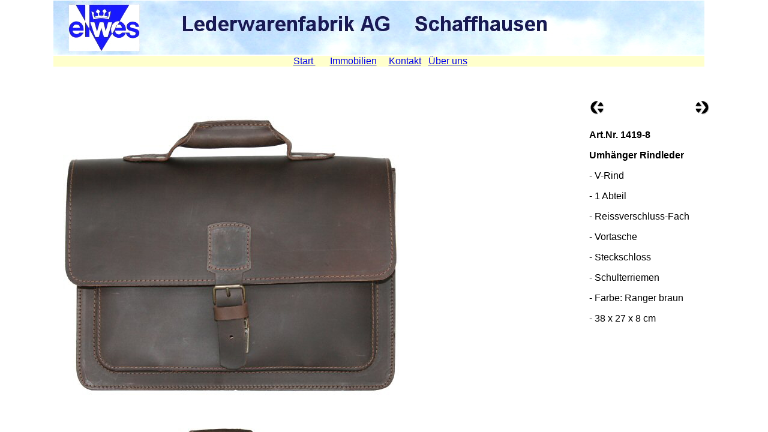

--- FILE ---
content_type: text/html
request_url: http://lederwarenfabrik.ch/html/1419.html
body_size: 1488
content:

<!DOCTYPE HTML PUBLIC "-//W3C//DTD HTML 4.0 Transitional//EN">
<html>
<head>
<title>1419</title>
<meta http-equiv="Content-Type" content="text/html; charset=ISO-8859-1">
<meta name="Abstract" content="Verkauf von Lederwaren">
<meta name="Author" content="elwes Lederwaren">
<meta name="contact_addr" content="Lederwarenfabrik AG
lederwarenfabrik@bluewin.ch

">
<meta name="Description" content="elwes Lederwaren,Lederwaren aus Leder, Kunstleder und Nylon
">
<meta name="Distribution" content="global
">
<meta name="Generator" content="NetObjects Fusion 9 for Windows">
<meta name="Keywords" content="elwes Lederwaren, Aktenmappe, Aktenkoffer, Trolley, Taschen, Rucksack, Einkaufswagen, Einkaufstaschen, Portemonnaie, Geldscheintasche, Kreditkartenetui, Kleinlederwaren,eDaBcDD
">
<meta name="Language" content="Deutsch">
<meta name="Public" content="Öffentlich
">
<frameset border=0 framespacing=0 frameborder=0 rows="152,*">
 <frame name="header" title="header" src="../html/header_sm1419.html" scrolling=auto marginwidth="2" marginheight="1" frameborder=no border="0" NORESIZE>
 <frameset border=0 framespacing=0 frameborder=0 cols="*,352">
  <frame name="Haupttext" title="Haupttext" src="../html/body_1419.html" scrolling=auto marginwidth=2 marginheight=2>
  <frame name="rechts" title="rechts" src="../html/rechts_1419.html" scrolling=auto marginwidth="2" marginheight="1" frameborder=no border="0" NORESIZE>
 </frameset>
</frameset>
</head>
</html>
 

--- FILE ---
content_type: text/html
request_url: http://lederwarenfabrik.ch/html/header_sm1419.html
body_size: 2219
content:

<!DOCTYPE HTML PUBLIC "-//W3C//DTD HTML 4.0 Transitional//EN">
<html>
<head>
<title>1419</title>
<meta http-equiv="Content-Type" content="text/html; charset=ISO-8859-1">
<meta name="Abstract" content="Verkauf von Lederwaren">
<meta name="Author" content="elwes Lederwaren">
<meta name="contact_addr" content="Lederwarenfabrik AG
lederwarenfabrik@bluewin.ch

">
<meta name="Description" content="elwes Lederwaren,Lederwaren aus Leder, Kunstleder und Nylon
">
<meta name="Distribution" content="global
">
<meta name="Generator" content="NetObjects Fusion 9 for Windows">
<meta name="Keywords" content="elwes Lederwaren, Aktenmappe, Aktenkoffer, Trolley, Taschen, Rucksack, Einkaufswagen, Einkaufstaschen, Portemonnaie, Geldscheintasche, Kreditkartenetui, Kleinlederwaren,eDaBcDD
">
<meta name="Language" content="Deutsch">
<meta name="Public" content="Öffentlich
">
<base target="_parent">
<link rel=stylesheet type="text/css" href="../html/style.css">
<link rel=stylesheet type="text/css" href="../html/site.css">
<style>
</style>
</head>
<body NOF="(MB=(SM1419, 134, 1000, 87, 336), L=(1419Layout, 820, 1905))" topmargin=2 leftmargin=2 marginwidth=2 marginheight=2>
 <table border=0 cellspacing=0 cellpadding=0 width=1172 nof=ly>
  <tr valign=top align=left>
   <td width=87 height=90><img src="../assets/images/autogen/clearpixel.gif" width=87 height=1 border=0 alt=""></td>
   <td width=1085><img id="Bild34" height=90 width=1085 src="../assets/images/autogen/a_Logo_2_31.jpg" border=0 alt="Logo 2" title="Logo 2"></td>
  </tr>
  <tr valign=top align=left>
   <td colspan=2 height=2></td>
  </tr>
  <tr valign=top align=left>
   <td></td>
   <td width=1085 class="TextObject" style="background-color: rgb(255,255,204);">
    <p style="font-family: Arial,Helvetica,Geneva,Sans-serif; font-size: medium; text-align: center;">&nbsp;<a href="../index.html">Start </a>&nbsp;&nbsp;&nbsp;&nbsp;&nbsp; <a href="../html/immobilien.html">Immobilien</a>&nbsp;&nbsp;&nbsp;&nbsp;&nbsp;<a href="../html/kontakt.html">Kontakt</a>&nbsp;&nbsp; <span style="color: rgb(0,0,255);"> <a href="../html/uber_uns.html"><u>Über uns</u></a></span></p>
   </td>
  </tr>
 </table>
</body>
</html>
 

--- FILE ---
content_type: text/html
request_url: http://lederwarenfabrik.ch/html/body_1419.html
body_size: 2975
content:

<!DOCTYPE HTML PUBLIC "-//W3C//DTD HTML 4.0 Transitional//EN">
<html>
<head>
<title>1419</title>
<meta http-equiv="Content-Type" content="text/html; charset=ISO-8859-1">
<meta name="Abstract" content="Verkauf von Lederwaren">
<meta name="Author" content="elwes Lederwaren">
<meta name="contact_addr" content="Lederwarenfabrik AG
lederwarenfabrik@bluewin.ch

">
<meta name="Description" content="elwes Lederwaren,Lederwaren aus Leder, Kunstleder und Nylon
">
<meta name="Distribution" content="global
">
<meta name="Generator" content="NetObjects Fusion 9 for Windows">
<meta name="Keywords" content="elwes Lederwaren, Aktenmappe, Aktenkoffer, Trolley, Taschen, Rucksack, Einkaufswagen, Einkaufstaschen, Portemonnaie, Geldscheintasche, Kreditkartenetui, Kleinlederwaren,eDaBcDD
">
<meta name="Language" content="Deutsch">
<meta name="Public" content="Öffentlich
">
<base target="_parent">
<link rel=stylesheet type="text/css" href="../html/style.css">
<link rel=stylesheet type="text/css" href="../html/site.css">
<style>
</style>
</head>
<body NOF="(MB=(SM1419, 134, 1000, 87, 336), L=(1419Layout, 820, 1905))" style="text-align: center;" topmargin=2 leftmargin=2 marginwidth=2 marginheight=2>
 <table border=0 cellspacing=0 cellpadding=0 width=737 nof=ly>
  <tr valign=top align=left>
   <td width=87 height=40><img src="../assets/images/autogen/clearpixel.gif" width=87 height=1 border=0 alt=""></td>
   <td width=296><img src="../assets/images/autogen/clearpixel.gif" width=296 height=1 border=0 alt=""></td>
   <td width=157><img src="../assets/images/autogen/clearpixel.gif" width=157 height=1 border=0 alt=""></td>
   <td width=147><img src="../assets/images/autogen/clearpixel.gif" width=147 height=1 border=0 alt=""></td>
   <td width=50><img src="../assets/images/autogen/clearpixel.gif" width=50 height=1 border=0 alt=""></td>
  </tr>
  <tr valign=top align=left>
   <td height=478></td>
   <td colspan=3 width=600><img id="Bild36" height=478 width=600 src="../assets/images/autogen/a_1419_1a.jpg" border=0 alt="1419 1a" title="1419 1a"></td>
   <td></td>
  </tr>
  <tr valign=top align=left>
   <td colspan=5 height=26></td>
  </tr>
  <tr valign=top align=left>
   <td height=562></td>
   <td colspan=3 width=600><img id="Bild37" height=562 width=600 src="../assets/images/autogen/a_1419_2a.jpg" border=0 alt="1419 2a" title="1419 2a"></td>
   <td></td>
  </tr>
  <tr valign=top align=left>
   <td colspan=5 height=38></td>
  </tr>
  <tr valign=top align=left>
   <td height=478></td>
   <td colspan=4 width=650><img id="Bild38" height=478 width=650 src="../assets/images/autogen/a_1419_G3.jpg" border=0 alt="1419 G3" title="1419 G3"></td>
  </tr>
  <tr valign=top align=left>
   <td colspan=5 height=231></td>
  </tr>
  <tr valign=top align=left>
   <td colspan=2></td>
   <td width=157 class="TextObject">
    <p>&nbsp;</p>
   </td>
   <td colspan=2></td>
  </tr>
 </table>
</body>
</html>
 

--- FILE ---
content_type: text/html
request_url: http://lederwarenfabrik.ch/html/rechts_1419.html
body_size: 3849
content:

<!DOCTYPE HTML PUBLIC "-//W3C//DTD HTML 4.0 Transitional//EN">
<html>
<head>
<title>1419</title>
<meta http-equiv="Content-Type" content="text/html; charset=ISO-8859-1">
<meta name="Abstract" content="Verkauf von Lederwaren">
<meta name="Author" content="elwes Lederwaren">
<meta name="contact_addr" content="Lederwarenfabrik AG
lederwarenfabrik@bluewin.ch

">
<meta name="Description" content="elwes Lederwaren,Lederwaren aus Leder, Kunstleder und Nylon
">
<meta name="Distribution" content="global
">
<meta name="Generator" content="NetObjects Fusion 9 for Windows">
<meta name="Keywords" content="elwes Lederwaren, Aktenmappe, Aktenkoffer, Trolley, Taschen, Rucksack, Einkaufswagen, Einkaufstaschen, Portemonnaie, Geldscheintasche, Kreditkartenetui, Kleinlederwaren,eDaBcDD
">
<meta name="Language" content="Deutsch">
<meta name="Public" content="Öffentlich
">
<base target="_parent">
<link rel=stylesheet type="text/css" href="../html/style.css">
<link rel=stylesheet type="text/css" href="../html/site.css">
<style>
</style>
</head>
<body NOF="(MB=(SM1419, 134, 1000, 87, 336), L=(1419Layout, 820, 1905))" topmargin=2 leftmargin=2 marginwidth=2 marginheight=2>
 <table border=0 cellspacing=0 cellpadding=0 width=278 nof=ly>
  <tr valign=top align=left>
   <td width=52 height=14><img src="../assets/images/autogen/clearpixel.gif" width=52 height=1 border=0 alt=""></td>
   <td width=1><img src="../assets/images/autogen/clearpixel.gif" width=1 height=1 border=0 alt=""></td>
   <td></td>
   <td width=151><img src="../assets/images/autogen/clearpixel.gif" width=151 height=1 border=0 alt=""></td>
   <td></td>
   <td width=26><img src="../assets/images/autogen/clearpixel.gif" width=26 height=1 border=0 alt=""></td>
  </tr>
  <tr valign=top align=left>
   <td colspan=2 height=24></td>
   <td width=24><a nof="LS_PS" href="../html/1418.html"><img id="Picture2" height=24 width=24 src="../assets/images/NavLeft.gif" border=0 alt=""></a></td>
   <td></td>
   <td width=24><a nof="LS_NS" href="../html/0613_4.html"><img id="Bild14" height=24 width=24 src="../assets/images/NavRight.gif" border=0 alt=""></a></td>
   <td></td>
  </tr>
  <tr valign=top align=left>
   <td colspan=6 height=25></td>
  </tr>
  <tr valign=top align=left>
   <td></td>
   <td colspan=5 width=226 class="TextObject">
    <p style="text-align: left;"><b><span style="font-family: Arial,Helvetica,Geneva,Sans-serif; font-size: 12pt;">Art.Nr. 1419-8</span></b></p>
    <p style="text-align: left;"><b><span style="font-family: Arial,Helvetica,Geneva,Sans-serif; font-size: 12pt;">Umhänger Rindleder</span></b></p>
    <p style="text-align: left;"><span style="font-family: Arial,Helvetica,Geneva,Sans-serif; font-size: 12pt;">- V-Rind</span></p>
    <p style="text-align: left;"><span style="font-family: Arial,Helvetica,Geneva,Sans-serif; font-size: 12pt;">- 1 Abteil</span></p>
    <p style="text-align: left;"><span style="font-family: Arial,Helvetica,Geneva,Sans-serif; font-size: 12pt;">- Reissverschluss-Fach</span></p>
    <p style="text-align: left;"><span style="font-family: Arial,Helvetica,Geneva,Sans-serif; font-size: 12pt;">- Vortasche</span></p>
    <p style="text-align: left;"><span style="font-family: Arial,Helvetica,Geneva,Sans-serif; font-size: 12pt;">- Steckschloss</span></p>
    <p style="text-align: left;"><span style="font-family: Arial,Helvetica,Geneva,Sans-serif; font-size: 12pt;">- Schulterriemen</span></p>
    <p style="text-align: left;"><span style="font-family: Arial,Helvetica,Geneva,Sans-serif; font-size: 12pt;">- Farbe: Ranger braun</span></p>
    <p style="text-align: left;"><span style="font-family: Arial,Helvetica,Geneva,Sans-serif; font-size: 12pt;">- 38 x 27 x 8 cm</span></p>
    <p>&nbsp;</p>
    <p>&nbsp;</p>
   </td>
  </tr>
 </table>
</body>
</html>
 

--- FILE ---
content_type: text/css
request_url: http://lederwarenfabrik.ch/html/style.css
body_size: 109
content:
/* CSS-Definitionsdatei, die SiteStyle-Stylesheets enthält */
BODY { background-color: rgb(255,255,255);}
 

--- FILE ---
content_type: text/css
request_url: http://lederwarenfabrik.ch/html/site.css
body_size: 72
content:
/* CSS-Definitionsdatei, die Site-übergreifende Stylesheets enthält */
